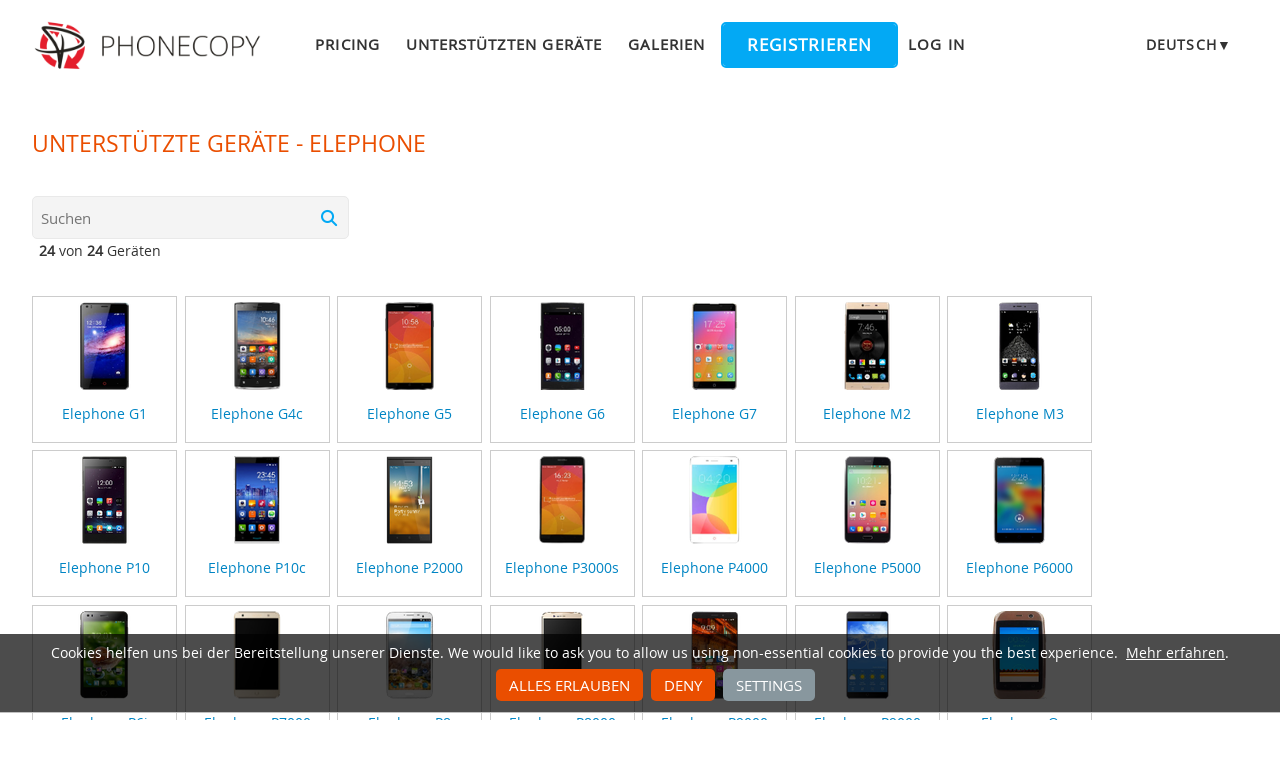

--- FILE ---
content_type: text/html;charset=utf-8
request_url: https://www.phonecopy.com/de/phones/manufacturer/Elephone
body_size: 3996
content:
<!DOCTYPE html>
<html lang="de" data-lang="de">
<head>
    <title>Gerät Unterstützung-Übersicht - Elephone - PhoneCopy</title>
    <meta charset="utf-8" />
    <meta name="viewport" content="initial-scale=1.0, user-scalable=yes">
    <meta name="description" content="Select your Elephone device and back up your data on it." />
    <meta name="keywords" content="phone backup, contacts backup, Mediensicherung, phone synchronization, Kontakte übertragen" />
    <meta http-equiv="X-UA-Compatible" content="IE=Edge" />
    <link href="/static/css/application.css?t=20251021T122637" rel="preload" as="style" media="screen">
    <link href="/static/css/application.css?t=20251021T122637" rel="stylesheet" media="screen">
    <link rel="preload" href="/static/css/fa-icons.css?t=20251021T122637" media="screen" as="style" onload="this.onload=null;this.rel='stylesheet'">
    <noscript><link rel="stylesheet" href="/static/css/fa-icons.css?t=20251021T122637" media="screen"></noscript>
    

    <link rel="apple-touch-icon" sizes="57x57" href="/static/images/favicon/apple-touch-icon-57x57.png">
    <link rel="apple-touch-icon" sizes="114x114" href="/static/images/favicon/apple-touch-icon-114x114.png">
    <link rel="apple-touch-icon" sizes="72x72" href="/static/images/favicon/apple-touch-icon-72x72.png">
    <link rel="apple-touch-icon" sizes="144x144" href="/static/images/favicon/apple-touch-icon-144x144.png">
    <link rel="apple-touch-icon" sizes="60x60" href="/static/images/favicon/apple-touch-icon-60x60.png">
    <link rel="apple-touch-icon" sizes="120x120" href="/static/images/favicon/apple-touch-icon-120x120.png">
    <link rel="apple-touch-icon" sizes="76x76" href="/static/images/favicon/apple-touch-icon-76x76.png">
    <link rel="apple-touch-icon" sizes="152x152" href="/static/images/favicon/apple-touch-icon-152x152.png">
    <link rel="apple-touch-icon" sizes="180x180" href="/static/images/favicon/apple-touch-icon-180x180.png">
    <link rel="icon" type="image/png" href="/static/images/favicon/favicon-192x192.png" sizes="192x192">
    <link rel="icon" type="image/png" href="/static/images/favicon/favicon-160x160.png" sizes="160x160">
    <link rel="icon" type="image/png" href="/static/images/favicon/favicon-96x96.png" sizes="96x96">
    <link rel="icon" type="image/png" href="/static/images/favicon/favicon-16x16.png" sizes="16x16">
    <link rel="icon" type="image/png" href="/static/images/favicon/favicon-32x32.png" sizes="32x32">
    <meta name="msapplication-TileColor" content="#2d89ef">
    <meta name="msapplication-TileImage" content="/static/images/favicon/mstile-144x144.png">
    <link rel="canonical" href="https://www.phonecopy.com/de/phones/manufacturer/Elephone">
    <link rel="alternate" href="https://www.phonecopy.com/en/phones/manufacturer/Elephone" hreflang="en">
    <link rel="alternate" href="https://www.phonecopy.com/cs/phones/manufacturer/Elephone" hreflang="cs">
    <link rel="alternate" href="https://www.phonecopy.com/de/phones/manufacturer/Elephone" hreflang="de">
    <link rel="alternate" href="https://www.phonecopy.com/es/phones/manufacturer/Elephone" hreflang="es">
    <link rel="alternate" href="https://www.phonecopy.com/pt/phones/manufacturer/Elephone" hreflang="pt">
    <link rel="alternate" href="https://www.phonecopy.com/ru/phones/manufacturer/Elephone" hreflang="ru">
    <link rel="alternate" href="https://www.phonecopy.com/fr/phones/manufacturer/Elephone" hreflang="fr">
    <link rel="alternate" href="https://www.phonecopy.com/tr/phones/manufacturer/Elephone" hreflang="tr">


    

    <meta property="og:site_name" content="PhoneCopy">
    <meta name="twitter:site" content="@phonecopy">
    <meta name="twitter:creator" content="@phonecopy">
    <meta name="twitter:card" content="summary">

    <meta property="og:title" content="Gerät Unterstützung-Übersicht - Elephone"/>
    <meta name="twitter:title" content="Gerät Unterstützung-Übersicht - Elephone">
    <meta property="og:type" content="article"/>
    <meta property="og:image" content="https://www.phonecopy.com/static/images/favicon/favicon-160x160.png"/>
    <meta name="twitter:image" content="https://www.phonecopy.com/static/images/favicon/favicon-160x160.png">
    <meta property="og:description" content="Select your Elephone device and back up your data on it."/>
    <meta name="twitter:description" content="Select your Elephone device and back up your data on it."/>

<script type="application/ld+json">
{
  "@context": "http://schema.org",
  "@type": "Article",
  "mainEntityOfPage": {
    "@type": "WebPage",
    "@id": "https://www.phonecopy.com/"
  },
  "headline": "Gerät Unterstützung-Übersicht - Elephone",
  "image": [
      "https://www.phonecopy.com/static/images/favicon/favicon-160x160.pngg"
  ],
  "datePublished": "2012-04-01T09:00:00",
  "dateModified": "2025-10-21T12:26:37.075774",
  "author": {
    "@type": "Organization",
    "name": "phonecopy.com",
    "logo": {
      "@type": "ImageObject",
      "url": "https://www.phonecopy.com/static/images/favicon/favicon-160x160.png"
    }
  },
  "publisher": {
    "@type": "Organization",
    "name": "phonecopy.com",
    "logo": {
      "@type": "ImageObject",
      "url": "https://www.phonecopy.com/static/images/favicon/favicon-160x160.png"
    }
  },
  "description": "Select your Elephone device and back up your data on it."
}
</script>





<script type="text/javascript">
  var _gaq = _gaq || [];
</script>

</head>

<body class="bp  phone-list">
<input id="pageK" type="hidden" value="" />
<input id="tokenInterval" type="hidden" value="1800000.0" />

<div id="header">
    <a class="logo" href="/de/">Phonecopy - Your Personal Cloud</a>
    <div class="nav-block hiddenIfNarrow" id="nav-block">
        <ul>
            <li><a href="/de/pages/pricing">Pricing</a></li>
            <li><a href="/de/phones">Unterstützten geräte</a></li>
            <li><a href="/de/gallery/catalog">Galerien</a></li>
                <li><a class="button" href="/de/registration/form?referrer=phones%2Fmanufacturer%2FElephone" id="linkSignUp">Registrieren</a>
    <li><a href="/de/signin?referrer=phones%2Fmanufacturer%2FElephone">Log in</a>

        </ul>
    </div>
    <div class="lang-block">
        <div class="language expander">
<span class="select">Deutsch&#9660;</span>
<ul class="language-list">
        <li><a href="/en/phones/manufacturer/Elephone">english</a></li>
        <li><a href="/cs/phones/manufacturer/Elephone">čeština</a></li>
        <li><a href="/es/phones/manufacturer/Elephone">español</a></li>
        <li><a href="/pt/phones/manufacturer/Elephone">português</a></li>
        <li><a href="/ru/phones/manufacturer/Elephone">русский</a></li>
        <li><a href="/fr/phones/manufacturer/Elephone">français</a></li>
        <li><a href="/tr/phones/manufacturer/Elephone">Türkçe</a></li>
</ul>

</div>

    </div>
    <a id="menu-button" href="#" data-component="offcanvas" data-target="#offcanvas-wrapper" data-direction="right" data-width="300px" data-push="false">
        <i class="menu-icon"></i>
    </a>
</div>

<div id="cookieAgreement" class="messages notice hidden">
    <span class="cookie-agreement-group-initial">
    Cookies helfen uns bei der Bereitstellung unserer Dienste.
    We would like to ask you to allow us using non-essential cookies to provide you the best experience.
    </span>
    <span class="cookie-agreement-group-settings">
    Please select cookie categories to allow.
    </span>
    <a href="/de/pages/cookies_policy" target="_blank">Mehr erfahren</a>.
    <div class="cookie-agreement-group-settings button-group">
        <label><input class="cookie-agreement-functional" type="checkbox" checked disabled>Functional (mandatory, deliver app functionality)</label>
        <label><input class="cookie-agreement-statistics" type="checkbox">Analytics (Webbesuch, Leistung)</label>
        <label><input class="cookie-agreement-ads" type="checkbox">Anzeigen (personalisierte Anzeigen)</label>
        <a href="#" class="cookie-agreement-save button preferred">Speichern</a>
    </div>
    <div class="cookie-agreement-group-initial button-group">
        <a href="#" class="cookie-agreement-allow button preferred">Alles erlauben</a>
        <a href="#" class="cookie-agreement-deny button preferred">Deny</a>
        <a href="#" class="cookie-agreement-settings button">Settings</a>
    </div>
</div>


<div id="page-container">
<div id="page-wrap">
    <div id="page">
        <div class="content" id="content">
                <div id="messages-error" class="messages hidden">
        <ul class="error">
        </ul>
    </div>
    <div id="messages-warning" class="messages hidden">
        <ul class="notice">
        </ul>
    </div>
    <div id="messages-info" class="messages temporary hidden">
        <ul class="info">
        </ul>
    </div>
    <div id="messages-ok" class="messages temporary hidden">
        <ul class="success">
        </ul>
    </div>

            
<h1>Unterstützte Geräte - Elephone</h1>





<div class="popular-container">
<div class="search-box-container">
    <div id="filter" class="search-box">
        <input class="text" type="text" id="filterInput" value="" placeholder="Suchen"  autofocus  />
        <span class=icon></span>
        <div id="acContainer"></div>
    </div>
    <p id="phoneCount" class="phone-count"></p>
</div>
</div>


<div id="supportedContainer" class="phone-miniatures">
<ul>
<li>
    <a href="/de/phones/view/elephone_g1?referrer=manufacturer/Elephone" >
            <span class="phone-image"><img width="100" height="88" src="/dynamic/phone_images/thumbnails/elephone_g1.png" alt="Elephone G1" loading="lazy"></span>
        <span class="name">Elephone G1</span>
    </a>
</li>
<li>
    <a href="/de/phones/view/elephone_g4c?referrer=manufacturer/Elephone" >
            <span class="phone-image"><img width="100" height="88" src="/dynamic/phone_images/thumbnails/elephone_g4c.png" alt="Elephone G4c" loading="lazy"></span>
        <span class="name">Elephone G4c</span>
    </a>
</li>
<li>
    <a href="/de/phones/view/elephone_g5?referrer=manufacturer/Elephone" >
            <span class="phone-image"><img width="100" height="88" src="/dynamic/phone_images/thumbnails/elephone_g5.png" alt="Elephone G5" loading="lazy"></span>
        <span class="name">Elephone G5</span>
    </a>
</li>
<li>
    <a href="/de/phones/view/elephone_g6?referrer=manufacturer/Elephone" >
            <span class="phone-image"><img width="100" height="88" src="/dynamic/phone_images/thumbnails/elephone_g6.png" alt="Elephone G6" loading="lazy"></span>
        <span class="name">Elephone G6</span>
    </a>
</li>
<li>
    <a href="/de/phones/view/elephone_g7?referrer=manufacturer/Elephone" >
            <span class="phone-image"><img width="100" height="88" src="/dynamic/phone_images/thumbnails/elephone_g7.png" alt="Elephone G7" loading="lazy"></span>
        <span class="name">Elephone G7</span>
    </a>
</li>
<li>
    <a href="/de/phones/view/elephone_m2?referrer=manufacturer/Elephone" >
            <span class="phone-image"><img width="100" height="88" src="/dynamic/phone_images/thumbnails/elephone_m2.png" alt="Elephone M2" loading="lazy"></span>
        <span class="name">Elephone M2</span>
    </a>
</li>
<li>
    <a href="/de/phones/view/elephone_m3?referrer=manufacturer/Elephone" >
            <span class="phone-image"><img width="100" height="88" src="/dynamic/phone_images/thumbnails/elephone_m3.png" alt="Elephone M3" loading="lazy"></span>
        <span class="name">Elephone M3</span>
    </a>
</li>
<li>
    <a href="/de/phones/view/elephone_p10?referrer=manufacturer/Elephone" >
            <span class="phone-image"><img width="100" height="88" src="/dynamic/phone_images/thumbnails/elephone_p10.png" alt="Elephone P10" loading="lazy"></span>
        <span class="name">Elephone P10</span>
    </a>
</li>
<li>
    <a href="/de/phones/view/elephone_p10c?referrer=manufacturer/Elephone" >
            <span class="phone-image"><img width="100" height="88" src="/dynamic/phone_images/thumbnails/elephone_p10c.png" alt="Elephone P10c" loading="lazy"></span>
        <span class="name">Elephone P10c</span>
    </a>
</li>
<li>
    <a href="/de/phones/view/elephone_p2000?referrer=manufacturer/Elephone" >
            <span class="phone-image"><img width="100" height="88" src="/dynamic/phone_images/thumbnails/elephone_p2000.png" alt="Elephone P2000" loading="lazy"></span>
        <span class="name">Elephone P2000</span>
    </a>
</li>
<li>
    <a href="/de/phones/view/elephone_p3000s?referrer=manufacturer/Elephone" >
            <span class="phone-image"><img width="100" height="88" src="/dynamic/phone_images/thumbnails/elephone_p3000s.png" alt="Elephone P3000s" loading="lazy"></span>
        <span class="name">Elephone P3000s</span>
    </a>
</li>
<li>
    <a href="/de/phones/view/elephone_p4000?referrer=manufacturer/Elephone" >
            <span class="phone-image"><img width="100" height="88" src="/dynamic/phone_images/thumbnails/elephone_p4000.png" alt="Elephone P4000" loading="lazy"></span>
        <span class="name">Elephone P4000</span>
    </a>
</li>
<li>
    <a href="/de/phones/view/elephone_p5000?referrer=manufacturer/Elephone" >
            <span class="phone-image"><img width="100" height="88" src="/dynamic/phone_images/thumbnails/elephone_p5000.png" alt="Elephone P5000" loading="lazy"></span>
        <span class="name">Elephone P5000</span>
    </a>
</li>
<li>
    <a href="/de/phones/view/elephone_p6000?referrer=manufacturer/Elephone" >
            <span class="phone-image"><img width="100" height="88" src="/dynamic/phone_images/thumbnails/elephone_p6000.png" alt="Elephone P6000" loading="lazy"></span>
        <span class="name">Elephone P6000</span>
    </a>
</li>
<li>
    <a href="/de/phones/view/elephone_p6i?referrer=manufacturer/Elephone" >
            <span class="phone-image"><img width="100" height="88" src="/dynamic/phone_images/thumbnails/elephone_p6i.png" alt="Elephone P6i" loading="lazy"></span>
        <span class="name">Elephone P6i</span>
    </a>
</li>
<li>
    <a href="/de/phones/view/elephone_p7000?referrer=manufacturer/Elephone" >
            <span class="phone-image"><img width="100" height="88" src="/dynamic/phone_images/thumbnails/elephone_p7000.png" alt="Elephone P7000" loading="lazy"></span>
        <span class="name">Elephone P7000</span>
    </a>
</li>
<li>
    <a href="/de/phones/view/elephone_p8?referrer=manufacturer/Elephone" >
            <span class="phone-image"><img width="100" height="88" src="/dynamic/phone_images/thumbnails/elephone_p8.png" alt="Elephone P8" loading="lazy"></span>
        <span class="name">Elephone P8</span>
    </a>
</li>
<li>
    <a href="/de/phones/view/elephone_p8000?referrer=manufacturer/Elephone" >
            <span class="phone-image"><img width="100" height="88" src="/dynamic/phone_images/thumbnails/elephone_p8000.png" alt="Elephone P8000" loading="lazy"></span>
        <span class="name">Elephone P8000</span>
    </a>
</li>
<li>
    <a href="/de/phones/view/elephone_p9000?referrer=manufacturer/Elephone" >
            <span class="phone-image"><img width="100" height="88" src="/dynamic/phone_images/thumbnails/elephone_p9000.png" alt="Elephone P9000" loading="lazy"></span>
        <span class="name">Elephone P9000</span>
    </a>
</li>
<li>
    <a href="/de/phones/view/elephone_p9000_lite?referrer=manufacturer/Elephone" >
            <span class="phone-image"><img width="100" height="88" src="/dynamic/phone_images/thumbnails/elephone_p9000_lite.png" alt="Elephone P9000 Lite" loading="lazy"></span>
        <span class="name">Elephone P9000 Lite</span>
    </a>
</li>
<li>
    <a href="/de/phones/view/elephone_q?referrer=manufacturer/Elephone" >
            <span class="phone-image"><img width="100" height="88" src="/dynamic/phone_images/thumbnails/elephone_q.png" alt="Elephone Q" loading="lazy"></span>
        <span class="name">Elephone Q</span>
    </a>
</li>
<li>
    <a href="/de/phones/view/elephone_s2?referrer=manufacturer/Elephone" >
            <span class="phone-image"><img width="100" height="88" src="/dynamic/phone_images/thumbnails/elephone_s2.png" alt="Elephone S2" loading="lazy"></span>
        <span class="name">Elephone S2</span>
    </a>
</li>
<li>
    <a href="/de/phones/view/elephone_s7?referrer=manufacturer/Elephone" >
            <span class="phone-image"><img width="100" height="88" src="/dynamic/phone_images/thumbnails/elephone_s7.png" alt="Elephone S7" loading="lazy"></span>
        <span class="name">Elephone S7</span>
    </a>
</li>
<li>
    <a href="/de/phones/view/elephone_trunk_1?referrer=manufacturer/Elephone" >
            <span class="phone-image"><img width="100" height="88" src="/dynamic/phone_images/thumbnails/elephone_trunk.png" alt="Elephone Trunk 1" loading="lazy"></span>
        <span class="name">Elephone Trunk 1</span>
    </a>
</li>
</ul>
<div id="notfound" class="hidden">No devices were found.</div>
</div>
        </div>
    </div>
</div>
</div>

<div id="footer-stripe">
<div id="footer-container">
<div id="footer-wrap" class="footer-wrap">
    <div id="footer">
        <div class="footer-group">
            <div class="caption">Unterstützung</div>
            <ul>
                <li><a href="/de/pages/how_to_list">How to articles</a>
                <li><a href="/de/phones/">Unterstützten geräte</a>
                <li><a href="/de/discussion/">Diskussion</a>
                <li><a href="/de/help/">Hilfe</a>
            </ul>
        </div>
        <div class="footer-group">
            <div class="caption">Medien</div>
            <ul>
                <li><a href="/de/pages/about_us">Über uns</a>
                <li><a href="/de/pages/user_reviews">User reviews</a>
                <li><a href="https://blog.phonecopy.com/en/" target="_blank">Blog</a>
                <li><a href="https://www.facebook.com/PhoneCopy" target="_blank">Facebook</a>, <a href="https://www.youtube.com/phonecopy" target="_blank">Youtube</a>
            </ul>
        </div>
        <div class="footer-group">
            <div class="caption">Anwendungen</div>
            <ul>
                <li><a href="https://android.phonecopy.com/index-en.html">Android</a>
                <li><a href="https://iphone.phonecopy.com/index-en.html">iPhone, iPad</a>
                <li><a href="https://windows.phonecopy.com/en">Windows 10</a>
                <li><a href="https://kaios.phonecopy.com/index-en.html">KaiOS</a>
            </ul>
        </div>
        <div class="footer-group last">
            <div class="caption">Rules</div>
            <ul>
                <li><a href="/de/pages/terms_of_service">Nutzungsbedingungen</a>
                <li><a href="/de/pages/eu_user_consent">User consent</a>
                <li><a href="/de/pages/privacy_policy">Privacy policy</a>
                <li><a href="/de/pages/pricing">Pricing</a>
            </ul>
        </div>
    </div>
    <div id="copyright">
        &copy; 2025 All rights reserved by PhoneCopy.com  &nbsp; <a href="#" onclick="Dom.removeClass(cookieAgreement, 'hidden'); return false;">Cookie-Einstellungen</a>
    </div>
    <div id="offcanvas-wrapper" class="hide force-hide offcanvas-right">
        <div class="offcanvas-top">
            <div class="close-holder">
                <span class="close"></span>
            </div>
            <div class="logo-holder">
                <a href="/de/" class="custom-logo-link" rel="home">
                    <img src="/static/images/logo-new-neg.png" class="custom-logo" alt="PhoneCopy" />
                </a>
            </div>
        </div>
        <div id="offcanvas-menu" class="menu-menu-1-container">
            <ul id="offcanvas_menu" class="offcanvas_menu">
                <li class="menu-item">
                    <a href="/de/pages/pricing">Pricing</a></li>
                <li class="menu-item">
                    <a href="/de/phones">Unterstützten geräte</a></li>
                <li class="menu-item">
                    <a href="/de/gallery/catalog">Galerien</a></li>
                    <li class="button menu-item">
                        <a href="/de/registration/form">Registrieren</a></li>
                    <li class="menu-item">
                        <a href="/de/signin">Log in</a></li>
            </ul>
                <ul class="language-list">
        <li><a href="/en/phones/manufacturer/Elephone">en</a></li>
        <li><a href="/cs/phones/manufacturer/Elephone">cs</a></li>
        <li><a href="/es/phones/manufacturer/Elephone">es</a></li>
        <li><a href="/pt/phones/manufacturer/Elephone">pt</a></li>
        <li><a href="/ru/phones/manufacturer/Elephone">ru</a></li>
        <li><a href="/fr/phones/manufacturer/Elephone">fr</a></li>
        <li><a href="/tr/phones/manufacturer/Elephone">tr</a></li>
</ul>

        </div>
    </div>

</div>
</div>
</div>

    <script type="text/javascript" src="/static/aggregated/base.js?t=20251021T122637"></script>
    <script type="text/javascript" src="/static/aggregated/connection.js?t=20251021T122637"></script>
    <script type="text/javascript" src="/static/js/jquery.js?t=20251021T122637"></script>
    <script type="text/javascript" src="/static/js/jquery-noconflict.js?t=20251021T122637"></script>
    <script type="text/javascript" src="/static/js/kube-min.js?t=20251021T122637"></script>
    <script type="text/javascript" src="/static/js/pc/site/main.js?t=20251021T122637"></script>
    <script type="text/javascript" src="/static/aggregated/autocomplete.js?t=20251021T122637"></script>
    <script type="text/javascript" src="/static/js/pc/site/manufacturer.js?t=20251021T122637"></script>

    <script type="text/javascript" src="/static/js/pc/locale/de.js?t=20251021T122637"></script>

<script type="text/javascript">
    YAHOO.namespace('pc.config').staticHash = '20251021T122637';
    YAHOO.pc.site.focus = 'filterInput';
</script>



</body>
</html>


--- FILE ---
content_type: application/javascript
request_url: https://www.phonecopy.com/static/js/pc/locale/de.js?t=20251021T122637
body_size: 5489
content:
YAHOO.pc.util.gettext.pluralFunctions.de=function pluralidx(a){return(a!=1)?1:0};YAHOO.pc.util.gettext.catalogs.de={"(No description)":"(Keine Beschreibung)","(No name)":"(Kein Name)","A group asociated to a device cannot be deleted.":"Eine Gruppe, die mit einem Gerät verbunden ist, kann nicht gelöscht werden.","Action request timeout. Please reload the page.":"Zeitüberschreitung für Aktionsanforderung. Bitte laden Sie die Seite neu.","Add contact photo to":"Kontaktfoto hinzufügen zu","Add missing number type":"Fehlenden Nummerntyp hinzufügen","Add photo to":"Foto hinzufügen","Add photo to card (or contact)":"Foto zur Karte (oder zum Kontakt) hinzufügen","Add photo to the contact":"Foto zum Kontakt hinzufügen","Add to":"Hinzufügen","Add to card (or contact)":"Zur Karte (oder zum Kontakt) hinzufügen","Add to card or contact":"Zu Karte oder Kontakt hinzufügen","Add to contact":"Zum Kontakt hinzufügen","Alarm date is invalid.":"Alarm Datum ist ungültig.",All:"Alle","All contacts":"Alle Kontakte","All documents within this group will be deleted from all synced devices.":"Alle Dokumente in dieser Gruppe werden von allen synchronisierten Geräten gelöscht.","All files are contained in a gallery. Do you want to remove them?":"Alle Dateien sind in einer Galerie enthalten. Möchten Sie sie entfernen?","All media files will be assigned to the default group.":"Alle Mediendateien werden der Standardgruppe zugewiesen.","All notes":"Alle Notizen","All sms":"Alle SMS","All tasks":"Alle Aufgaben","An invitation to connect with you will be sent to the contacts you selected.":"Eine Einladung zur Verbindung mit Ihnen wird an die von Ihnen ausgewählten Kontakte gesendet.","Are you sure?":"Sind Sie sicher?","Are you sure? Some uploads are in progress.":"Sind Sie sicher? Einige Uploads sind im Gange.","Assignment to groups":"Zuweisung zu Gruppen","Authorization with Google calendar failed. Try to reauthorize?":"Autorisierung mit Google Kalender fehlgeschlagen. Versuchen Sie, erneut zu autorisieren?",Back:"Zurück","Back to Connect":"Zurück zu Connect","Be patient, the duplicate search may take a few minutes, especially if you have a large number of calendar events.":"Haben Sie etwas Geduld, die Suche nach Duplikaten kann einige Minuten dauern, insbesondere wenn Sie eine große Anzahl von Kalenderereignissen haben.","Be patient, the duplicate search may take a few minutes, especially if you have a large number of contacts.":"Haben Sie etwas Geduld, die Suche nach Duplikaten kann einige Minuten dauern, insbesondere wenn Sie eine große Anzahl von Kontakten haben.","Be patient, the duplicate search may take a few minutes, especially if you have a large number of text messages.":"Haben Sie etwas Geduld, die Suche nach Duplikaten kann einige Minuten dauern, insbesondere wenn Sie eine große Anzahl von Textnachrichten haben.","Billing info has been saved. You can now download the invoice as PDF.":"Rechnungsinformationen wurden gespeichert. Sie können die Rechnung jetzt als PDF herunterladen.","Billing info is not saved":"Rechnungsinformationen werden nicht gespeichert","Billing info was imported from other invoice and needs to be saved.":"Rechnungsinformationen wurden aus einer anderen Rechnung importiert und müssen gespeichert werden.",'By setting "private" mode, all users who have the link and/or saved the gallery will lose access. Do you want to continue?':'Wenn Sie den Modus "Privat" einstellen, verlieren alle Benutzer, die den Link haben und/oder die Galerie gespeichert haben, den Zugang. Möchten Sie fortfahren?',Cancel:"Stornieren","Cancel changed billing info":"Geänderte Zahlungsinformationen stornieren","Cannot merge two contacts from PhoneCopy Connect.":"Zwei Kontakte von PhoneCopy Connect können nicht zusammengeführt werden.","Cannot remove this item. There is a problem with the server or connection.":"Dieses Element kann nicht entfernt werden. Es gibt ein Problem mit dem Server oder der Verbindung.","Card has been successfuly received.":"Karte wurde erfolgreich empfangen.","Card preview":"Kartenvorschau","Card received":"Karte erhalten",Cell:"Handy",Change:"Ändern","Change contact photo":"Kontaktfoto ändern","Choose the contact":"Wählen Sie den Kontakt aus","Click to sort ascending":"Hier klicken aufsteigend sortieren","Click to sort descending":"Hier klicken absteigend sortieren","Close map":"Karte schließen",Collection:"Sammlung",Company:"Gesellschaft","Confirm your email":"Bestätigen Sie Ihre E-Mail","Connected via PhoneCopy Connect":"Verbunden über PhoneCopy Connect","Contacts added":"Kontakte hinzugefügt","Contacts could not be merged.":"Kontakte konnten nicht zusammengeführt werden.","Contacts imported":"Kontakte importiert","Contacts in group - {0}":"Kontakte in der Gruppe - {0}","Contacts merged":"Kontakte zusammengeführt","Contacts reverted":"Kontakte wurden zurückgesetzt","Contacts updated":"Kontakte aktualisiert","Contacts via Connect":"Kontakte über Connect","Contacts with phone numbers containing spaces":"Kontakte mit Telefonnummern, die Leerzeichen enthalten","Contacts with phone numbers without a type":"Kontakte mit Telefonnummern ohne Typ","Contacts with unprefixed phone numbers":"Kontakte mit Telefonnummern ohne Vorwahl","Contacts without first name":"Kontakte ohne Vornamen","Contacts without last name":"Kontakte ohne Nachnamen","Contacts without phone numbers":"Kontakte ohne Telefonnummern","Continue (Discard changes)":"Weiter (Änderungen verwerfen)","Create Card":"Karte erstellen",Date:"Datum","Date deleted":"Datum gelöscht","Date edited":"Datum bearbeitet",Delete:"Löschen","Delete All":"Alles löschen","Delete file":"Datei löschen","Delete file permanently":"Datei dauerhaft löschen","Delete permanently":"Löschen dauerhaft","Deleting contact":["Kontakt löschen","Kontakte löschen"],Details:"Details","Device limit":"Gerätelimit","Discard changes?":"Änderungen verwerfen?","Do you really want to pernamently delete this entry?":"Wollen Sie wirklich auf pernamently diesen Eintrag löschen?","Do you really wish to add all displayed contacts to this group?":"Möchten Sie wirklich alle angezeigten Kontakte zu dieser Gruppe hinzufügen?","Do you really wish to include all ignored duplicates in the search again?":"Möchten Sie wirklich alle ignorierten Duplikate erneut in die Suche einbeziehen?","Do you really wish to remove all displayed contacts from this group?":"Möchten Sie wirklich alle angezeigten Kontakte aus dieser Gruppe entfernen?","Do you want set this photo as the gallery cover photo?":"Möchten Sie dieses Foto als Titelbild der Galerie festlegen?",Down:"Nach unten","Download PDF":"PDF herunterladen","Download directy from our website or from Windows Store":"Direkt von unserer Website oder aus dem Windows Store herunterladen","Download full size":"In voller Größe herunterladen",Due:"Fälligkeit",Edit:"Bearbeiten","Edit event":"Bearbeiten Vorgang","Error while loading data...":"Fehler beim Laden von Daten ...","Event end date is invalid.":"Vorgang Enddatum ist ungültig.","Event start date is invalid.":"Beginn der Vorgang ist unzulässig.","Event subject is required.":"Vorgang Subjekt ist notwendig.",Export:"Export",FREE:"KOSTENLOS",Fax:"Fax","First name":"Vorname","First name, last name, nickname, formatted name or organization name must be entered.":"Vorname, Nachname, Spitzname, formatiert oder der Organisation, muss eingegeben werden.",Folder:"Ordner","For recurrent events, whole row will be deleted.":"Für periodischer Vorgang, werden ganze Zeile gelöscht.",From:"Von","Gallery link was sent.":"Link zur Galerie wurde gesendet.",Groups:"Grouppen","Hi,\nI would like to add you on PhoneCopy Connect so we will always have each other's contact information up-to-date.":"Hallo, ich möchte Sie zu PhoneCopy Connect hinzufügen, damit wir die Kontaktinformationen des anderen immer auf dem neuesten Stand haben.",Home:"Zuhause","I understand that permanently deleted files can be removed from all devices (depending on settings) and cannot be restored!":"Ich verstehe, dass dauerhaft gelöschte Dateien von allen Geräten entfernt werden können (je nach Einstellungen) und nicht wiederhergestellt werden können!","I understand that permanently deleted items will be removed from all devices and cannot be restored!":"Ich verstehe, dass dauerhaft gelöschte Elemente von allen Geräten entfernt werden und nicht wiederhergestellt werden können!","International prefix":"Internationale Vorwahl","Items {0}-{1} of {2}":"Artikel {0}-{1} von {2}","January February March April May June July August September October November December":"Januar Februar März April Mai Juni Juli August September Oktober November Dezember","Last modification":"Letzte Änderung","Last name":"Nachname","Loading data...":"Daten werden geladen ...","Loading...":"Laden...","Media files will not be deleted.":"Mediendateien werden nicht gelöscht.","Merging contacts":"Kontakte zusammenführen",More:"Mehr",Name:"Name","Next page":"Nächste Seite",No:"Nein","No first name":"Kein Vorname","No last name":"Kein Nachname","No payment necessary":"Keine Zahlung erforderlich","No phone numbers":"Keine Telefonnummern",Number:"Nummer",OK:"OK","On the App Store":"Im App-Store",Other:"Andere","Permanent delete":"Dauerhaft löschen","Phone no. 1":"Tel. Nr. 1","Phone no. 2":"Tel. Nr. 2","Phone numbers":"Telefonnummern","Phone numbers containing spaces":"Telefonnummer mit Leerzeichen","Please confirm":"Bitte, bestätigen","Please wait...":"Warten Sie mal...",Priority:"Priorität",Public:"Öffentliche",Query:"Anfrage","Really continue?":"Wirklich weiter?","Really delete device?":"Wirklich löschen Gerät?","Really delete file permanently?":["Datei wirklich dauerhaft löschen?","{0} Dateien wirklich dauerhaft löschen?"],"Really delete group?":"Gruppe wirklich löschen?","Really delete item permanently?":["Wirklich Element dauerhaft löschen?","Wirklich {0} Elementen dauerhaft löschen?"],"Really delete item?":["Wirklich löschen Element?","Wirklich löschen {0} Elementen?"],"Really delete selected file permanently?":["Ausgewählte Datei wirklich dauerhaft löschen?","{0} ausgewählte Dateien wirklich dauerhaft löschen?"],"Recurrence date is invalid.":"Datum ist ungültig.",Restore:"Wiederherstellen",Save:"Speichern",Send:"Senden","Set number as preferred.":"Set Nummer bevorzugt.","Some data disappeared during the merging.":"Einige Daten sind während der Zusammenführung verschwunden.","Something went wrong. Select Back and save your changes before continuing.":"Etwas stimmt nicht. Wählen Sie Zurück und speichern Sie Ihre Änderungen, bevor Sie weitergehen.","Sort ascending":"Aufsteigend sortieren","Sort descending":"Absteigend sortieren","Start of the event must precede its end.":"Beginn der Vorgang muss ihr Ende voraus.","Su Mo Tu We Th Fr Sa":"So Mo Di Mi Do Fr Sa",Summary:"Zusammenfassung","Sunday Monday Tuesday Wednesday Thursday Friday Saturday":"Sonntag Montag Dienstag Mittwoch Donnerstag Freitag Samstag","Synchronization with Google calendar failed: {0}.":"Synchronisierung mit Google-Kalender fehlgeschlagen: {0}.",Text:"Text","The international prefix is required.":"Die internationale Vorwahl ist erforderlich.","The international prefix must be no more than 6 characters long.":"Die internationale Vorwahl muss nicht mehr als 6 Zeichen lang sein.","There are no events in this time frame.":"Es gibt kein Vorgang in diesem Zeitraum.",To:"Zu","Unprefixed phone numbers":"Ohne Präfix Telefonnummern",Upload:"Hochladen","What do you wish to export?":"Was möchten Sie exportieren?","What would you like to delete?":"Was möchten Sie löschen?","What would you like to edit?":"Was möchten Sie bearbeiten?",Work:"Arbeit","Would you like to view the new contact or go back to PhoneCopy Connect homepage?":"Möchten Sie den neuen Kontakt anzeigen oder zur Startseite von PhoneCopy Connect zurückkehren?",Yes:"Ja","You have no Cards to connect with the selected contacts. Would you like to create one?":"Sie haben keine Karten, die Sie mit den ausgewählten Kontakten verbinden können. Möchten Sie eine erstellen?","You have no Media yet.":"Sie haben noch keine Medien.","You have no collections.":"Sie haben keine Sammlungen.","You have no files.":"Sie haben keine Dateien.","You have no items to export.":"Sie haben keine Artikel zu exportieren.","You have uncommitted changes. Please SAVE them first.":"Sie haben nicht festgeschriebene Änderungen. Bitte SPEICHERN Sie sie zuerst.","Your Card to offer":"Ihre Karte zu bieten","Your browser cannot play this video.":"Ihr Browser kann dieses Video nicht abspielen.","a changed item":"eine veränderte Position","a deleted item":"ein gelöschtes Element","a new item":"ein neues Element","add another email":"weitere E-Mail hinzufügen","add to {0}":"zu {0} hinzufügen","all items":"alle Elemente","as multiple files":"als mehrere Dateien","as one file":"als eine Datei","automatic synchronization":"automatische Synchronisierung",back:"zurück","billing info processed":"Rechnungsinformationen verarbeitet","by date":"nach Datum","by name":"nach Name",calendar:"Kalendar","change billing info":"Rechnungsdaten ändern","choose another contact":"wählen Sie einen anderen Kontakt","choose contact from your contacts":"wählen Sie einen Kontakt aus Ihren Kontakten","click here to list older versions":"Klicken Sie hier, um ältere Versionen aufzulisten",collections:"Sammlungen","contact already connected: {0}x":"Kontakt bereits verbunden: {0}x",contacts:"Kontakte",day:["Tag","Tage"],"delete":"löschen",devices:"Geräte",edit:"bearbeiten",first:"erste",help:"Hilfe",high:"hoch",inbox:"Posteingang",last:"letzte","last modified":"zuletzt geändert",low:"niedrig",media:"Medien",medium:"medium",minutes:"Minuten","missing email: {0}x":"fehlende E-Mail: {0}x",month:"Monat",next:"nächste",notes:"Notizen","per page":"pro Seite",previous:"vorhergehenden",sms:"SMS",tasks:"Aufgaben","this and following occurrences":"diese und folgende Ereignisse",week:"Woche",year:"Jahr",yes:"ja","{0} contact was found.":["{0} Kontakt wurde gefunden.","{0} Kontakte wurden gefunden."],"{0} contacts":"{0} Kontakte","{0} file":["{0} Datei","{0} Dateien"],"{0} file here":["{0} Datei hier","{0} Dateien hier"],"{0} file is contained in a gallery. Do you want to remove it as well?":["{0} Datei ist in einer Galerie enthalten.Möchten Sie es auch entfernen?","{0} Dateien sind in einer Galerie enthalten.Möchten Sie sie auch entfernen?"],"{0} files":"{0} Dateien","{0} gallery":["{0} Galerie","{0} Galerien"],"{0} historical version has been deleted.":["{0} historische Version wurde gelöscht.","{0} historische Versionen wurden gelöscht."],"{0} out of {1} devices":"{0} von {1} Geräten","{0} photo":["{0} Foto","{0} Fotos"],"{0} total":"{0} insgesamt","{0} version":["{0} Version","{0} Versionen"],"{0} {1}of{2}":"{0} {1}von{2}"};

--- FILE ---
content_type: application/javascript
request_url: https://www.phonecopy.com/static/js/pc/site/manufacturer.js?t=20251021T122637
body_size: 677
content:
YAHOO.namespace("pc.site.documentation");YAHOO.pc.site.documentation.Index={pageLoaded:function(){this.input=$("filterInput");if(this.input){this.notFound=$("notfound");this.phones=this.getPhones();this.totalPhoneCount=this.phones.length;this.initFilter()}},getPhones:function(){var a=[];_.each($("supportedContainer").getElementsByTagName("li"),function(b){a.push({element:b,name:Dom.getElementsByClassName("name",null,b)[0].innerText})});return a},initFilter:function(){if(!this.input){return}var b=new YAHOO.widget.DS_JSFunction(YAHOO.pc.util.bind(this,this.filterResults));b.queryMatchContains=true;var a=new YAHOO.pc.widget.AutoComplete(this.input,$("acContainer"),b);a.minQueryLength=0;a.queryDelay=0.4;this.displayPhoneCount(this.totalPhoneCount)},filterResults:function(c){if(c){var a=new RegExp(c.replace(/%20/g,"\\s"),"i");var b=0;_.each(this.phones,function(d){var e=a.test(d.name);YAHOO.pc.util.setVisibility(d.element,e);if(e){b+=1}});YAHOO.pc.util.setVisibility(this.notFound,b===0);this.displayPhoneCount(b)}else{YAHOO.pc.util.setVisibility(this.notFound,false);_.each(this.phones,function(d){YAHOO.pc.util.setVisibility(d.element,true)});this.displayPhoneCount(this.totalPhoneCount)}},displayPhoneCount:function(e){var d=sprintf("<span>{0}</span>",e.toFixed());var c=sprintf("<span>{0}</span>",this.totalPhoneCount);$("phoneCount").innerHTML=sprintf(gettext("{0} out of {1} devices"),d,c)}};YAHOO.util.Event.onDOMReady(YAHOO.pc.site.documentation.Index.pageLoaded,{},YAHOO.pc.site.documentation.Index);